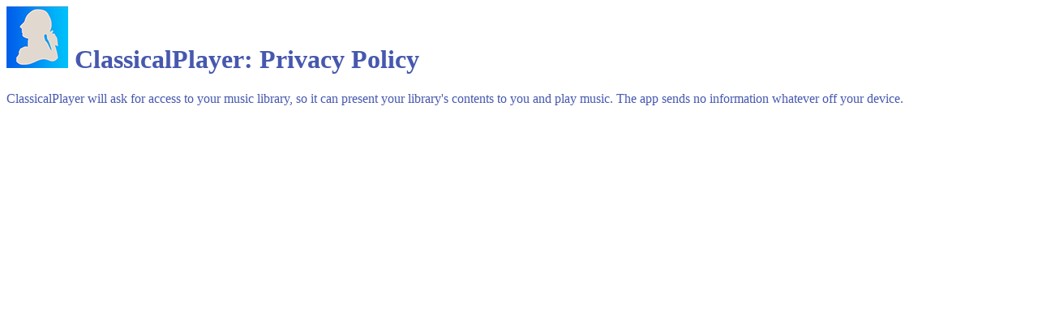

--- FILE ---
content_type: text/html
request_url: https://tyndalesoft.com/classicalplayer/privacy.html
body_size: 198
content:
<HTML>
<HEAD>
  <TITLE>ClassicalPlayer Privacy</TITLE>
</HEAD>
<meta http-equiv="Content-Type"  content="text/html charset=UTF-8" />
<style>
    body {font-family:avenir; color:#4658AE}
    h1   {font-family:avenir; color:#4658AE}
    h2   {font-family:avenir; color:#4658AE}
    h3   {font-family:avenir; color:#4658AE}
    ul   {font-family:avenir; color:#4658AE}
    ol   {font-family:avenir; color:#4658AE}
    p    {font-family:avenir; color:#4658AE}
</style>
<BODY>

<h1>
	<img src="icon-3-76.png" alt="Icon">   ClassicalPlayer: Privacy Policy
</h1>
<p>
	ClassicalPlayer will ask for access to your music library, so it can present your library's contents to you and play music.
	The app sends no information whatever off your device.

</BODY>
</HTML>
